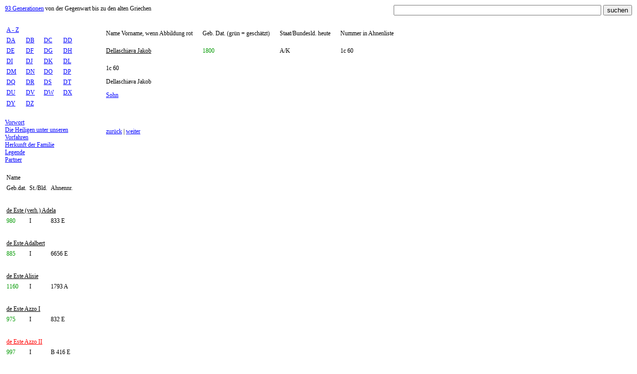

--- FILE ---
content_type: text/html
request_url: https://www.genealogie-93-generationen.eu/index.asp?nid=1102
body_size: 3115
content:

<HTML>
<HEAD>
<TITLE>Dellaschiava Jakob, 1c 60; genealogie-93-generationen.eu</TITLE><meta name="description" content="Dellaschiava Jakob; Geburtsdatum: 1800; Gelebt in: A/K; Ahnennr: 1c 60; Von der Gegenwart bis zu den alten Griechen."><meta name="keywords" content="Dellaschiava Jakob, Geburtsdatum, 1800, Ahnennummer, 1c 60"><meta name="robots" content="index, follow">
<meta name="language" content="de, german">
<meta name="revisit-after" content="7 days">
<meta name="Copyright" content="Rudolf Otto">
<meta name name="GENERATOR" Content="Microsoft Visual Studio 6.0">
<meta http-equiv="Content-Type" content="text/html; charset=iso-8859-1">
<link rel=stylesheet type="text/css" href="/format.css">
</HEAD>

<BODY bottomMargin=0 rightMargin=0 leftMargin=0 topMargin=0 bgcolor="#FFFFFF">
<TABLE WIDTH="100%" ALIGN=center border=0 CELLSPACING=0 CELLPADDING=10 id=TABLE1 height="100%">
	<TR>
		<TD colspan=3 height=40>

<div class=logo><a href="/" class=o>93 Generationen</a> von der Gegenwart bis zu den alten Griechen</div>
<div class=suche><form method=post name="formsuche"><input type=text name="strsuche" size=50 maxlength=50 value="">&nbsp;<input type=submit value="suchen"></form></div>

		</TD>
	</TR>
	<TR>
		<TD valign=top width=150>
<TABLE BORDER=0 CELLSPACING=0 CELLPADDING=0><TR><TD><TABLE BORDER=0 WIDTH=150 ALIGN=left CELLSPACING=0 CELLPADDING=3><TR><TD colspan=4><a href="/index.asp" class=o>A - Z</TD></TR><TR><TD><a href="/index.asp?ab=DA" class=o>DA</a></TD><TD><a href="/index.asp?ab=DB" class=o>DB</a></TD><TD><a href="/index.asp?ab=DC" class=o>DC</a></TD><TD><a href="/index.asp?ab=DD" class=o>DD</a></TD></TR><TR><TD><a href="/index.asp?ab=DE" class=o>DE</a></TD><TD><a href="/index.asp?ab=DF" class=o>DF</a></TD><TD><a href="/index.asp?ab=DG" class=o>DG</a></TD><TD><a href="/index.asp?ab=DH" class=o>DH</a></TD></TR><TR><TD><a href="/index.asp?ab=DI" class=o>DI</a></TD><TD><a href="/index.asp?ab=DJ" class=o>DJ</a></TD><TD><a href="/index.asp?ab=DK" class=o>DK</a></TD><TD><a href="/index.asp?ab=DL" class=o>DL</a></TD></TR><TR><TD><a href="/index.asp?ab=DM" class=o>DM</a></TD><TD><a href="/index.asp?ab=DN" class=o>DN</a></TD><TD><a href="/index.asp?ab=DO" class=o>DO</a></TD><TD><a href="/index.asp?ab=DP" class=o>DP</a></TD></TR><TR><TD><a href="/index.asp?ab=DQ" class=o>DQ</a></TD><TD><a href="/index.asp?ab=DR" class=o>DR</a></TD><TD><a href="/index.asp?ab=DS" class=o>DS</a></TD><TD><a href="/index.asp?ab=DT" class=o>DT</a></TD></TR><TR><TD><a href="/index.asp?ab=DU" class=o>DU</a></TD><TD><a href="/index.asp?ab=DV" class=o>DV</a></TD><TD><a href="/index.asp?ab=DW" class=o>DW</a></TD><TD><a href="/index.asp?ab=DX" class=o>DX</a></TD></TR><TR><TD><a href="/index.asp?ab=DY" class=o>DY</a></TD><TD><a href="/index.asp?ab=DZ" class=o>DZ</a></TD><TD>&nbsp;</TD><TD>&nbsp;</TD></TR></TABLE></TD></TR><TR><TD>&nbsp;</TD></TR><TR><TD><a href="/index.asp?txt=vorwort" class=o>Vorwort</a></TD></TR><TR><TD><a href="/index.asp?txt=heilige" class=o>Die Heiligen unter unseren Vorfahren</a></TD></TR><TR><TD><a href="/index.asp?txt=herkunft" class=o>Herkunft der Familie</a></TD></TR><TR><TD><a href="/index.asp?txt=legende" class=o>Legende</a></TD></TR><TR><TD><a href="/index.asp?txt=partner" class=o>Partner</a></TD></TR><TR><TD>&nbsp;</TD></TR><TR><TD><TABLE BORDER=0 WIDTH=150 ALIGN=left CELLSPACING=0 CELLPADDING=3><TR><TD colspan=3><div class=text1>Name</div></TD></TR><TR><TD><div class=text1>Geb.dat.</div></TD><TD><div class=text1>St./Bld.</div></TD><TD><div class=text1>Ahnennr.</div></TD></TR><TR><TD colspan=3>&nbsp;</TD></TR><TR><TD colspan=3><a href="/index.asp?nid=1109" class=schwarz>de Este (verh.) Adela</a></TD></TR><TR><TD><div class=gruen>980</div></TD><TD><div class=text1>I</div></TD><TD><div class=text1><nobr>833 E</nobr></div></TD></TR><TR><TD colspan=3>&nbsp;</TD></TR><TR><TD colspan=3><a href="/index.asp?nid=1113" class=schwarz>de Este Adalbert</a></TD></TR><TR><TD><div class=gruen>885</div></TD><TD><div class=text1>I</div></TD><TD><div class=text1><nobr>6656 E</nobr></div></TD></TR><TR><TD colspan=3>&nbsp;</TD></TR><TR><TD colspan=3><a href="/index.asp?nid=1104" class=schwarz>de Este Alisie</a></TD></TR><TR><TD><div class=gruen>1160</div></TD><TD><div class=text1>I</div></TD><TD><div class=text1><nobr>1793 A</nobr></div></TD></TR><TR><TD colspan=3>&nbsp;</TD></TR><TR><TD colspan=3><a href="/index.asp?nid=1110" class=schwarz>de Este Azzo I</a></TD></TR><TR><TD><div class=gruen>975</div></TD><TD><div class=text1>I</div></TD><TD><div class=text1><nobr>832 E</nobr></div></TD></TR><TR><TD colspan=3>&nbsp;</TD></TR><TR><TD colspan=3><a href="/index.asp?nid=1107" class=rot>de Este Azzo II</a></TD></TR><TR><TD><div class=gruen>997</div></TD><TD><div class=text1>I</div></TD><TD><div class=text1><nobr>B 416 E</nobr></div></TD></TR><TR><TD colspan=3>&nbsp;</TD></TR><TR><TD colspan=3><a href="/index.asp?nid=1108" class=schwarz>de Este Berta</a></TD></TR><TR><TD><div class=gruen>990</div></TD><TD><div class=text1>I</div></TD><TD><div class=text1><nobr>863 E</nobr></div></TD></TR><TR><TD colspan=3>&nbsp;</TD></TR><TR><TD colspan=3><a href="/index.asp?nid=1105" class=schwarz>de Este Bonifacio I</a></TD></TR><TR><TD><div class=gruen>1110</div></TD><TD><div class=text1>I</div></TD><TD><div class=text1><nobr>3586 A</nobr></div></TD></TR><TR><TD colspan=3>&nbsp;</TD></TR><TR><TD colspan=3><a href="/index.asp?nid=1106" class=schwarz>de Este Folco I</a></TD></TR><TR><TD><div class=gruen>1050</div></TD><TD><div class=text1>I</div></TD><TD><div class=text1><nobr>7172 A</nobr></div></TD></TR><TR><TD colspan=3>&nbsp;</TD></TR><TR><TD colspan=3><a href="/index.asp?nid=1112" class=schwarz>de Este Otbert I</a></TD></TR><TR><TD><div class=gruen>915</div></TD><TD><div class=text1>I</div></TD><TD><div class=text1><nobr>3328 E</nobr></div></TD></TR><TR><TD colspan=3>&nbsp;</TD></TR><TR><TD colspan=3><a href="/index.asp?nid=1111" class=schwarz>de Este Otbert II</a></TD></TR><TR><TD><div class=gruen>945</div></TD><TD><div class=text1>I</div></TD><TD><div class=text1><nobr>1664 E</nobr></div></TD></TR><TR><TD colspan=3>&nbsp;</TD></TR><TR><TD colspan=3><a href="/index.asp?nid=1096" class=schwarz>Dechow Anna</a></TD></TR><TR><TD><div class=gruen>1485</div></TD><TD><div class=text1>D/ME</div></TD><TD><div class=text1><nobr>21607</nobr></div></TD></TR><TR><TD colspan=3>&nbsp;</TD></TR><TR><TD colspan=3><a href="/index.asp?nid=6725" class=schwarz>Decimus Fonteius</a></TD></TR><TR><TD><div class=gruen>160</div></TD><TD><div class=text1>I</div></TD><TD><div class=text1><nobr>244 V</nobr></div></TD></TR><TR><TD colspan=3>&nbsp;</TD></TR><TR><TD colspan=3><a href="/index.asp?nid=6742" class=schwarz>Decimus Fonteius Frontinianus Lucius</a></TD></TR><TR><TD><div class=gruen>125</div></TD><TD><div class=text1>I</div></TD><TD><div class=text1><nobr>488 V</nobr></div></TD></TR><TR><TD colspan=3>&nbsp;</TD></TR><TR><TD colspan=3><a href="/index.asp?nid=6762" class=schwarz>Decimus Fonteius Fronto</a></TD></TR><TR><TD><div class=gruen>100</div></TD><TD><div class=text1>I</div></TD><TD><div class=text1><nobr>976 V</nobr></div></TD></TR><TR><TD colspan=3>&nbsp;</TD></TR><TR><TD colspan=3><a href="/index.asp?nid=6099" class=schwarz>Decimus Junius Brutus Callaicus</a></TD></TR><TR><TD><div class=gruen>180</div></TD><TD><div class=text1>I</div></TD><TD><div class=text1><nobr>1397146 H</nobr></div></TD></TR><TR><TD colspan=3>&nbsp;</TD></TR><TR><TD colspan=3><a href="/index.asp?nid=6239" class=schwarz>Decimus Junius Brutus Scaeva</a></TD></TR><TR><TD><div class=gruen>330</div></TD><TD><div class=text1>I</div></TD><TD><div class=text1><nobr>22354336 H</nobr></div></TD></TR><TR><TD colspan=3>&nbsp;</TD></TR><TR><TD colspan=3><a href="/index.asp?nid=6259" class=schwarz>Decimus Junius Brutus Scaeva</a></TD></TR><TR><TD><div class=gruen>365</div></TD><TD><div class=text1>I</div></TD><TD><div class=text1><nobr>44708672 H</nobr></div></TD></TR><TR><TD colspan=3>&nbsp;</TD></TR><TR><TD colspan=3><a href="/index.asp?nid=5726" class=schwarz>Decimus Junius Silanus</a></TD></TR><TR><TD><div class=gruen>-107</div></TD><TD><div class=text1>I</div></TD><TD><div class=text1><nobr>2562674 R</nobr></div></TD></TR><TR><TD colspan=3>&nbsp;</TD></TR><TR><TD colspan=3><a href="/index.asp?nid=6008" class=schwarz>Decimus Junius Silanus Manlianus</a></TD></TR><TR><TD><div class=gruen>181</div></TD><TD><div class=text1>I</div></TD><TD><div class=text1><nobr>10250696 R</nobr></div></TD></TR><TR><TD colspan=3>&nbsp;</TD></TR><TR><TD colspan=3><a href="/index.asp?nid=5434" class=schwarz>Decimus Rupilius  </a></TD></TR><TR><TD><div class=gruen>30</div></TD><TD><div class=text1>I  </div></TD><TD><div class=text1><nobr>49172 R</nobr></div></TD></TR><TR><TD colspan=3>&nbsp;</TD></TR><TR><TD colspan=3><a href="/index.asp?nid=5402" class=schwarz>Decimus Rupilius Libo Frugi</a></TD></TR><TR><TD><div class=gruen>50</div></TD><TD><div class=text1>I </div></TD><TD><div class=text1><nobr>24586 R</nobr></div></TD></TR><TR><TD colspan=3>&nbsp;</TD></TR><TR><TD colspan=3><a href="/index.asp?nid=1098" class=schwarz>Decimus Rusticus d.Ä.</a></TD></TR><TR><TD><div class=gruen>370</div></TD><TD><div class=text1>F</div></TD><TD><div class=text1><nobr>39321648 B</nobr></div></TD></TR><TR><TD colspan=3>&nbsp;</TD></TR><TR><TD colspan=3><a href="/index.asp?nid=1097" class=schwarz>Decimus Rusticus d.J.</a></TD></TR><TR><TD><div class=gruen>400</div></TD><TD><div class=text1>F</div></TD><TD><div class=text1><nobr>19660824 B</nobr></div></TD></TR><TR><TD colspan=3>&nbsp;</TD></TR><TR><TD colspan=3><a href="/index.asp?nid=5875" class=schwarz>Decimus Terentius</a></TD></TR><TR><TD><div class=gruen>105</div></TD><TD><div class=text1>I</div></TD><TD><div class=text1><nobr>202576192 G</nobr></div></TD></TR><TR><TD colspan=3>&nbsp;</TD></TR><TR><TD colspan=3><a href="/index.asp?nid=5883" class=schwarz>Decimus Terentius Gentianus</a></TD></TR><TR><TD><div class=gruen>85</div></TD><TD><div class=text1>I</div></TD><TD><div class=text1><nobr>405152384 G</nobr></div></TD></TR><TR><TD colspan=3>&nbsp;</TD></TR><TR><TD colspan=3><a href="/index.asp?nid=5893" class=schwarz>Decimus Terentius Scaurianus</a></TD></TR><TR><TD><div class=gruen>60</div></TD><TD><div class=text1>I</div></TD><TD><div class=text1><nobr>810304768 G</nobr></div></TD></TR><TR><TD colspan=3>&nbsp;</TD></TR><TR><TD colspan=3><a href="/index.asp?nid=1099" class=schwarz>Delinz Dominica</a></TD></TR><TR><TD><div class=gruen>1805</div></TD><TD><div class=text1>A/K</div></TD><TD><div class=text1><nobr>1c 61</nobr></div></TD></TR><TR><TD colspan=3>&nbsp;</TD></TR><TR><TD colspan=3><a href="/index.asp?nid=1100" class=schwarz>Dellaschiava Anna</a></TD></TR><TR><TD><div class=schwarz>1862</div></TD><TD><div class=text1>A/K</div></TD><TD><div class=text1><nobr>1c 15</nobr></div></TD></TR><TR><TD colspan=3>&nbsp;</TD></TR><TR><TD colspan=3><a href="/index.asp?nid=1102" class=schwarz>Dellaschiava Jakob</a></TD></TR><TR><TD><div class=gruen>1800</div></TD><TD><div class=text1>A/K</div></TD><TD><div class=text1><nobr>1c 60</nobr></div></TD></TR><TR><TD colspan=3>&nbsp;</TD></TR><TR><TD colspan=3><a href="/index.asp?nid=1101" class=schwarz>Dellaschiava Johann</a></TD></TR><TR><TD><div class=gruen>1830</div></TD><TD><div class=text1>A/K</div></TD><TD><div class=text1><nobr>1c 30</nobr></div></TD></TR><TR><TD colspan=3>&nbsp;</TD></TR><TR><TD colspan=3><a href="/index.asp?nid=6794" class=schwarz>Delphia</a></TD></TR><TR><TD><div class=gruen>80</div></TD><TD><div class=text1>I</div></TD><TD><div class=text1><nobr>1073 U</nobr></div></TD></TR><TR><TD colspan=3>&nbsp;</TD></TR><TR><TD colspan=3><a href="/index.asp?nid=6369" class=schwarz>Demaratus</a></TD></TR><TR><TD><div class=gruen>670</div></TD><TD><div class=text1>GR</div></TD><TD><div class=text1><nobr>22890840068 H</nobr></div></TD></TR><TR><TD colspan=3>&nbsp;</TD></TR><TR><TD colspan=3><a href="/index.asp?nid=6905" class=schwarz>Deng</a></TD></TR><TR><TD><div class=gruen>-20</div></TD><TD><div class=text1>China</div></TD><TD><div class=text1><nobr>259 Ch</nobr></div></TD></TR><TR><TD colspan=3>&nbsp;</TD></TR><TR><TD colspan=3><a href="/index.asp?nid=6998" class=schwarz>Depenau Cuno</a></TD></TR><TR><TD><div class=gruen>1105</div></TD><TD><div class=text1>D/NS</div></TD><TD><div class=text1><nobr>179840098</nobr></div></TD></TR><TR><TD colspan=3>&nbsp;</TD></TR><TR><TD colspan=3><a href="/index.asp?nid=6989" class=schwarz>Depenau von ....</a></TD></TR><TR><TD><div class=gruen>1125</div></TD><TD><div class=text1>D/NS</div></TD><TD><div class=text1><nobr>89920049</nobr></div></TD></TR><TR><TD colspan=3>&nbsp;</TD></TR><TR><TD colspan=3><a href="/index.asp?nid=6937" class=schwarz>Derlingau  Graf Ekbert</a></TD></TR><TR><TD><div class=gruen>970</div></TD><TD><div class=text1>D/S</div></TD><TD><div class=text1><nobr>1722 E</nobr></div></TD></TR><TR><TD colspan=3>&nbsp;</TD></TR><TR><TD colspan=3><a href="/index.asp?nid=1261" class=schwarz>Derlingau Brun</a></TD></TR><TR><TD><div class=gruen>905</div></TD><TD><div class=text1>D/NS</div></TD><TD><div class=text1><nobr>6880 E</nobr></div></TD></TR><TR><TD colspan=3>&nbsp;</TD></TR><TR><TD colspan=3><a href="/index.asp?nid=1228" class=schwarz>Derlingau Gertrud</a></TD></TR><TR><TD><div class=gruen>995</div></TD><TD><div class=text1>D/NS</div></TD><TD><div class=text1><nobr>861 E</nobr></div></TD></TR><TR><TD colspan=3>&nbsp;</TD></TR><TR><TD colspan=3><a href="/index.asp?nid=152" class=schwarz>Derlingau Graf Brun</a></TD></TR><TR><TD><div class=gruen>935</div></TD><TD><div class=text1>D/NS</div></TD><TD><div class=text1><nobr>3440 E</nobr></div></TD></TR><TR><TD colspan=3>&nbsp;</TD></TR><TR><TD colspan=3><a href="/index.asp?nid=6951" class=schwarz>Derlingau Graf Liudolf</a></TD></TR><TR><TD><div class=gruen>878</div></TD><TD><div class=text1>D/NS</div></TD><TD><div class=text1><nobr>13760 E</nobr></div></TD></TR><TR><TD colspan=3>&nbsp;</TD></TR><TR><TD colspan=3><a href="/index.asp?nid=1103" class=schwarz>Dessin Luise</a></TD></TR><TR><TD><div class=gruen>1570</div></TD><TD><div class=text1>D/ME</div></TD><TD><div class=text1><nobr>5407</nobr></div></TD></TR><TR><TD colspan=3>&nbsp;</TD></TR><TR><TD colspan=3><a href="/index.asp?nid=1122" class=schwarz>Deutschland (Liudolfinger) Gerberga</a></TD></TR><TR><TD><div class=schwarz>914</div></TD><TD><div class=text1>D</div></TD><TD><div class=text1><nobr>151 B</nobr></div></TD></TR><TR><TD colspan=3>&nbsp;</TD></TR><TR><TD colspan=3><a href="/index.asp?nid=1123" class=rot>Deutschland (Liudolfinger) Kaiser Otto I</a></TD></TR><TR><TD><div class=schwarz>912</div></TD><TD><div class=text1>D</div></TD><TD><div class=text1><nobr>B 252 B</nobr></div></TD></TR><TR><TD colspan=3>&nbsp;</TD></TR><TR><TD colspan=3><a href="/index.asp?nid=1120" class=rot>Deutschland (Liudolfinger) Kaiser Otto II</a></TD></TR><TR><TD><div class=schwarz>955</div></TD><TD><div class=text1>D</div></TD><TD><div class=text1><nobr>B 126 B</nobr></div></TD></TR><TR><TD colspan=3>&nbsp;</TD></TR><TR><TD colspan=3><a href="/index.asp?nid=1124" class=rot>Deutschland (Liudolfinger) Kg. Heinrich I</a></TD></TR><TR><TD><div class=gruen>876</div></TD><TD><div class=text1>D</div></TD><TD><div class=text1><nobr>B 302 B</nobr></div></TD></TR><TR><TD colspan=3>&nbsp;</TD></TR><TR><TD colspan=3><a href="/index.asp?nid=1119" class=schwarz>Deutschland (Liudolfinger) Mathilde</a></TD></TR><TR><TD><div class=schwarz>979</div></TD><TD><div class=text1>D</div></TD><TD><div class=text1><nobr>63 B</nobr></div></TD></TR><TR><TD colspan=3>&nbsp;</TD></TR><TR><TD colspan=3><a href="/index.asp?nid=1115" class=rot>Deutschland (Salier , Waiblingen) Agnes</a></TD></TR><TR><TD><div class=schwarz>1072</div></TD><TD><div class=text1>A/NÖ</div></TD><TD><div class=text1><nobr>B 173 E</nobr></div></TD></TR><TR><TD colspan=3>&nbsp;</TD></TR><TR><TD colspan=3><a href="/index.asp?nid=1117" class=rot>Deutschland (Salier) Kaiser Heinrich III</a></TD></TR><TR><TD><div class=schwarz>1017</div></TD><TD><div class=text1>D</div></TD><TD><div class=text1><nobr>B 692 E</nobr></div></TD></TR><TR><TD colspan=3>&nbsp;</TD></TR><TR><TD colspan=3><a href="/index.asp?nid=1116" class=rot>Deutschland (Salier) Kaiser Heinrich IV</a></TD></TR><TR><TD><div class=schwarz>1050</div></TD><TD><div class=text1>D</div></TD><TD><div class=text1><nobr>B 346 E</nobr></div></TD></TR><TR><TD colspan=3>&nbsp;</TD></TR><TR><TD colspan=3><a href="/index.asp?nid=1118" class=rot>Deutschland (Salier) Kaiser Konrad II</a></TD></TR><TR><TD><div class=schwarz>990</div></TD><TD><div class=text1>D</div></TD><TD><div class=text1><nobr>B 1384 E</nobr></div></TD></TR><TR><TD colspan=3>&nbsp;</TD></TR><TR><TD colspan=3><a href="/index.asp?nid=1114" class=rot>Deutschland Hohenstauf.Kg. Konrad III</a></TD></TR><TR><TD><div class=schwarz>1093</div></TD><TD><div class=text1>D/BW</div></TD><TD><div class=text1><nobr>B 86 E</nobr></div></TD></TR><TR><TD colspan=3>&nbsp;</TD></TR><TR><TD colspan=3><a href="/index.asp?nid=1121" class=schwarz>Deutschland Liudgard</a></TD></TR><TR><TD><div class=gruen>929</div></TD><TD><div class=text1>D/RPF</div></TD><TD><div class=text1><nobr>11073 E</nobr></div></TD></TR><TR><TD colspan=3>&nbsp;</TD></TR><TR><TD colspan=3><a href="/index.asp?nid=1128" class=schwarz>Dewitz Anna</a></TD></TR><TR><TD><div class=gruen>1435</div></TD><TD><div class=text1>D/ME</div></TD><TD><div class=text1><nobr>172983</nobr></div></TD></TR><TR><TD colspan=3>&nbsp;</TD></TR><TR><TD colspan=3><a href="/index.asp?nid=1143" class=schwarz>Dewitz Eckhard</a></TD></TR><TR><TD><div class=gruen>1260</div></TD><TD><div class=text1>D/ME</div></TD><TD><div class=text1><nobr>1401356</nobr></div></TD></TR><TR><TD colspan=3>&nbsp;</TD></TR><TR><TD colspan=3><a href="/index.asp?nid=1146" class=schwarz>Dewitz Ekkehard</a></TD></TR><TR><TD><div class=gruen>1205</div></TD><TD><div class=text1>D/BRA</div></TD><TD><div class=text1><nobr>2788352</nobr></div></TD></TR><TR><TD colspan=3>&nbsp;</TD></TR><TR><TD colspan=3><a href="/index.asp?nid=1134" class=schwarz>Dewitz Engelke V</a></TD></TR><TR><TD><div class=gruen>1380</div></TD><TD><div class=text1>D/ME</div></TD><TD><div class=text1><nobr>691932</nobr></div></TD></TR><TR><TD colspan=3>&nbsp;</TD></TR><TR><TD colspan=3><a href="/index.asp?nid=1127" class=schwarz>Dewitz Georg</a></TD></TR><TR><TD><div class=schwarz>1462</div></TD><TD><div class=text1>PL</div></TD><TD><div class=text1><nobr>10892</nobr></div></TD></TR><TR><TD colspan=3>&nbsp;</TD></TR><TR><TD colspan=3><a href="/index.asp?nid=1135" class=schwarz>Dewitz Gerhard II</a></TD></TR><TR><TD><div class=gruen>1365</div></TD><TD><div class=text1>PL</div></TD><TD><div class=text1><nobr>87136</nobr></div></TD></TR><TR><TD colspan=3>&nbsp;</TD></TR><TR><TD colspan=3><a href="/index.asp?nid=1140" class=schwarz>Dewitz Gerhard III</a></TD></TR><TR><TD><div class=gruen>1300</div></TD><TD><div class=text1>D/ME</div></TD><TD><div class=text1><nobr>1383864</nobr></div></TD></TR><TR><TD colspan=3>&nbsp;</TD></TR><TR><TD colspan=3><a href="/index.asp?nid=1147" class=schwarz>Dewitz Günther</a></TD></TR><TR><TD><div class=gruen>1180</div></TD><TD><div class=text1>D/SA </div></TD><TD><div class=text1><nobr>5576704</nobr></div></TD></TR><TR><TD colspan=3>&nbsp;</TD></TR><TR><TD colspan=3><a href="/index.asp?nid=1125" class=schwarz>Dewitz Hippolita</a></TD></TR><TR><TD><div class=gruen>1535</div></TD><TD><div class=text1>PL</div></TD><TD><div class=text1><nobr>2723</nobr></div></TD></TR><TR><TD colspan=3>&nbsp;</TD></TR><TR><TD colspan=3><a href="/index.asp?nid=1136" class=schwarz>Dewitz Jakob</a></TD></TR><TR><TD><div class=gruen>1330</div></TD><TD><div class=text1>PL</div></TD><TD><div class=text1><nobr>174272</nobr></div></TD></TR><TR><TD colspan=3>&nbsp;</TD></TR><TR><TD colspan=3><a href="/index.asp?nid=1144" class=schwarz>Dewitz Jakob</a></TD></TR><TR><TD><div class=gruen>1260</div></TD><TD><div class=text1>PL</div></TD><TD><div class=text1><nobr>697088</nobr></div></TD></TR><TR><TD colspan=3>&nbsp;</TD></TR><TR><TD colspan=3><a href="/index.asp?nid=1126" class=rot>Dewitz Jobst</a></TD></TR><TR><TD><div class=schwarz>1491</div></TD><TD><div class=text1>PL</div></TD><TD><div class=text1><nobr>B 5446</nobr></div></TD></TR><TR><TD colspan=3>&nbsp;</TD></TR><TR><TD colspan=3><a href="/index.asp?nid=1132" class=schwarz>Dewitz Mechthild</a></TD></TR><TR><TD><div class=gruen>1400</div></TD><TD><div class=text1>D/ME</div></TD><TD><div class=text1><nobr>345917</nobr></div></TD></TR><TR><TD colspan=3>&nbsp;</TD></TR><TR><TD colspan=3><a href="/index.asp?nid=1133" class=schwarz>Dewitz Ottilie</a></TD></TR><TR><TD><div class=gruen>1395</div></TD><TD><div class=text1>PL</div></TD><TD><div class=text1><nobr>87149</nobr></div></TD></TR><TR><TD colspan=3>&nbsp;</TD></TR><TR><TD colspan=3><a href="/index.asp?nid=1142" class=schwarz>Dewitz Otto</a></TD></TR><TR><TD><div class=gruen>1285</div></TD><TD><div class=text1>D/ME</div></TD><TD><div class=text1><nobr>700678</nobr></div></TD></TR><TR><TD colspan=3>&nbsp;</TD></TR><TR><TD colspan=3><a href="/index.asp?nid=1145" class=schwarz>Dewitz Otto</a></TD></TR><TR><TD><div class=gruen>1235</div></TD><TD><div class=text1>D/ME</div></TD><TD><div class=text1><nobr>1394176</nobr></div></TD></TR><TR><TD colspan=3>&nbsp;</TD></TR><TR><TD colspan=3><a href="/index.asp?nid=1138" class=schwarz>Dewitz Sophie</a></TD></TR><TR><TD><div class=gruen>1325</div></TD><TD><div class=text1>D/ME</div></TD><TD><div class=text1><nobr>700737</nobr></div></TD></TR><TR><TD colspan=3>&nbsp;</TD></TR><TR><TD colspan=3><a href="/index.asp?nid=1130" class=schwarz>Dewitz Ulrich</a></TD></TR><TR><TD><div class=gruen>1410</div></TD><TD><div class=text1>PL</div></TD><TD><div class=text1><nobr>43568</nobr></div></TD></TR><TR><TD colspan=3>&nbsp;</TD></TR><TR><TD colspan=3><a href="/index.asp?nid=1141" class=schwarz>Dewitz Ulrich</a></TD></TR><TR><TD><div class=gruen>1295</div></TD><TD><div class=text1>PL</div></TD><TD><div class=text1><nobr>348544</nobr></div></TD></TR><TR><TD colspan=3>&nbsp;</TD></TR><TR><TD colspan=3><a href="/index.asp?nid=1137" class=schwarz>Dewitz verh.Gans</a></TD></TR><TR><TD><div class=gruen>1330</div></TD><TD><div class=text1>D/ME</div></TD><TD><div class=text1><nobr>691913</nobr></div></TD></TR><TR><TD colspan=3>&nbsp;</TD></TR><TR><TD colspan=3><a href="/index.asp?nid=1139" class=schwarz>Dewitz verh.Moltke</a></TD></TR><TR><TD><div class=gruen>1315</div></TD><TD><div class=text1>D/ME</div></TD><TD><div class=text1><nobr>350339</nobr></div></TD></TR><TR><TD colspan=3>&nbsp;</TD></TR><TR><TD colspan=3><a href="/index.asp?nid=1131" class=schwarz>Dewitz Zabel II</a></TD></TR><TR><TD><div class=gruen>1405</div></TD><TD><div class=text1>D/ME</div></TD><TD><div class=text1><nobr>345966</nobr></div></TD></TR><TR><TD colspan=3>&nbsp;</TD></TR><TR><TD colspan=3><a href="/index.asp?nid=1129" class=schwarz>Dewitz Züls</a></TD></TR><TR><TD><div class=gruen>1435</div></TD><TD><div class=text1>PL</div></TD><TD><div class=text1><nobr>21784</nobr></div></TD></TR><TR><TD colspan=3>&nbsp;</TD></TR></TABLE></TD></TR></TABLE>
		</TD>
		<TD valign=top>
<TABLE BORDER=0 CELLSPACING=0 CELLPADDING=10><TR><TD><div class=text1>Name Vorname, wenn Abbildung rot</div></TD><TD><div class=text1>Geb. Dat. (gr&uuml;n = gesch&auml;tzt)</div></TD><TD><div class=text1>Staat/Bundesld. heute</div></TD><TD><div class=text1>Nummer in Ahnenliste</div></TD></TR><TR><TD><a href="/index.asp?nid=1102" class=schwarz>Dellaschiava Jakob</a></TD><TD><div class=gruen>1800</div></TD><TD><div class=text1>A/K</div></TD><TD><div class=text1>1c 60</div></TD></TR><TR><TD colspan=4><div class=text1><p>1c 60<p>Dellaschiava Jakob<p><a href="https://www.genealogie-93-generationen.eu/index.asp?nid=1101" class=o>Sohn</a><p></div></TD></TR><TR><TD colspan=4>&nbsp;</TD></TR><TR><TD colspan=4><div class=text1><a href="/index.asp?nid=4059" class=o>zur&uuml;ck</a>&nbsp;|&nbsp;<a href="/index.asp?nid=1099" class=o>weiter</a></div></TD></TR></TABLE>
		</TD>
		<TD valign=top width=0>

		</TD>

	</TR>
	<TR>
		<TD valign=top colspan=3>
<div align=center><a href="/index.asp?txt=impressum" class=o>Impressum</a>&nbsp;|&nbsp;<a class=o href="/cdn-cgi/l/email-protection#d4a6a1b0bbb8b2fabba0a0bb94b3b5b8b1a6bdb1bba0a0bbfab5a0">E-Mail</a></div>
		</TD>
	</TR>
</TABLE>
<script data-cfasync="false" src="/cdn-cgi/scripts/5c5dd728/cloudflare-static/email-decode.min.js"></script><script defer src="https://static.cloudflareinsights.com/beacon.min.js/vcd15cbe7772f49c399c6a5babf22c1241717689176015" integrity="sha512-ZpsOmlRQV6y907TI0dKBHq9Md29nnaEIPlkf84rnaERnq6zvWvPUqr2ft8M1aS28oN72PdrCzSjY4U6VaAw1EQ==" data-cf-beacon='{"version":"2024.11.0","token":"c66237ab6e5644b79ead31ef54398a40","r":1,"server_timing":{"name":{"cfCacheStatus":true,"cfEdge":true,"cfExtPri":true,"cfL4":true,"cfOrigin":true,"cfSpeedBrain":true},"location_startswith":null}}' crossorigin="anonymous"></script>
</BODY>
</HTML>
